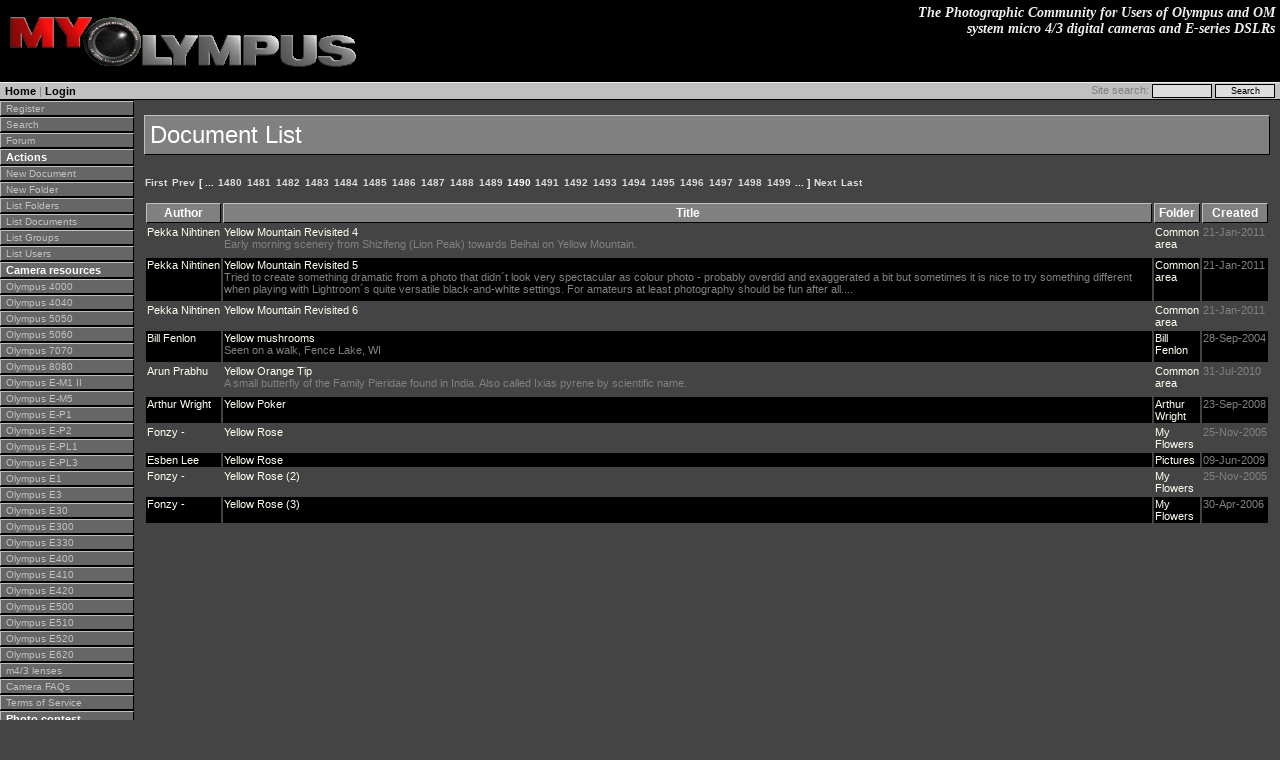

--- FILE ---
content_type: text/html
request_url: https://www.myolympus.org/docs.php?page=&id=&offset=14890
body_size: 2167
content:
<!DOCTYPE HTML PUBLIC "-//W3C//DTD HTML 4.01 Transitional//EN">
<html>
<!-- $Id: page.ihtml,v 1.18 2003/05/16 04:52:12 glen Exp $ -->
<head>
<meta http-equiv="content-type" content="text/html; charset=iso-8859-1">
<meta name="generator" content="Siteframe ">

<title>MyOlympus.org - The Photographic Community for Users of Olympus and OM System micro 4/3 Digital Cameras and E-series DSLRs</title>
<link type="text/css" rel="stylesheet"
    href="/themes/Gray_Matter/print.css"
    media="print">
<link type="text/css" rel="stylesheet"
    href="/themes/Gray_Matter/screen.css"
    media="screen">


</head>

<body>
<table cellpadding="0" cellspacing="0" border="0" width="100%">
<tr><td colspan="2" id="title">
    
    <a href="/"><img src="logo.gif" alt="MyOlympus.org" border="0"></a>
    <div id="description">The Photographic Community for Users of Olympus and OM system micro 4/3 digital cameras and E-series DSLRs</div>
    </td>
<tr><td colspan="2" id="menu">
        <table cellpadding="0" cellspacing="0" border="0" width="100%"><tr><td valign="bottom">
            <a href="/">Home</a> 
            | <a href="/login.php">Login</a>
        </td><td align="right">
            <form action="/search.php" method="post" class="searchform">
                Site search: <input type="text" name="searchfor" size="12">
                <input type="hidden" name="submitted" value="1">
                <input type="submit" value="Search">
            </form>
        </td></tr></table>
    </td></tr>
<tr><td id="navigation" width="160px" rowspan="2" valign="top">
        
<a href="/register.php">Register</a><br>
<a href="/search.php">Search</a><br>
<a href="http://groups.yahoo.com/group/MyOlympus/">Forum</a><br>
<b>Actions</b><br>
<a href="/edit.php">New Document</a><br>
<a href="/editfolder.php">New Folder</a><br>
<a href="/folders.php">List Folders</a><br>
<a href="/docs.php">List Documents</a><br>
<a href="/groups.php">List Groups</a><br>
<a href="/users.php">List Users</a><br>
<b>Camera resources</b><br>
<a href="/4000/">Olympus 4000</a><br>
<a href="/4040/">Olympus 4040</a><br>
<a href="/5050/">Olympus 5050</a><br>
<a href="/5060/">Olympus 5060</a><br>
<a href="/7070/">Olympus 7070</a><br>
<a href="/8080/">Olympus 8080</a><br>
<a href="/E-M1_II/">Olympus E-M1 II</a><br>
<a href="/E-M5/">Olympus E-M5</a><br>
<a href="/E-P1/">Olympus E-P1</a><br>
<a href="/E-P2/">Olympus E-P2</a><br>
<a href="/E-PL1/">Olympus E-PL1</a><br>
<a href="/E-PL3/">Olympus E-PL3</a><br>
<a href="/E1/">Olympus E1</a><br>
<a href="/E3/">Olympus E3</a><br>
<a href="/E30/">Olympus E30</a><br>
<a href="/E300/">Olympus E300</a><br>
<a href="/E330/">Olympus E330</a><br>
<a href="/E400/">Olympus E400</a><br>
<a href="/E410/">Olympus E410</a><br>
<a href="/E420/">Olympus E420</a><br>
<a href="/E500/">Olympus E500</a><br>
<a href="/E510/">Olympus E510</a><br>
<a href="/E520/">Olympus E520</a><br>
<a href="/E620/">Olympus E620</a><br>
<a href="/m43lenses/">m4/3 lenses</a><br>
<a href="/document.php?id=173">Camera FAQs</a><br>
<a href="/document.php?id=323">Terms of Service</a><br>
<b>Photo contest</b><br>
<a href="/C/">Submissions page</a><br>
<a href="/C/results.php">Hall of fame</a><br>
<b>Folders</b><br>

<a href="/folder.php?id=85">About this site</a><br>

<a href="/folder.php?id=63">Documents</a><br>

<a href="/folder.php?id=64">Polls</a><br>

<a href="/folder.php?id=4">Private folders</a><br>

<a href="/folder.php?id=5">Public folders</a><br>

<b>Categories</b><br>

<a href="/category.php?id=1">Abstract</a><br>

<a href="/category.php?id=19">Action/Motion</a><br>

<a href="/category.php?id=10">Animal</a><br>

<a href="/category.php?id=2">Architecture</a><br>

<a href="/category.php?id=7">Candid/Snapshot</a><br>

<a href="/category.php?id=11">Cities/Urban</a><br>

<a href="/category.php?id=15">Documentation</a><br>

<a href="/category.php?id=3">Fashion/Glamour</a><br>

<a href="/category.php?id=17">Historical</a><br>

<a href="/category.php?id=4">Landscape</a><br>

<a href="/category.php?id=8">Macro</a><br>

<a href="/category.php?id=18">Miscellaneous</a><br>

<a href="/category.php?id=5">Nature</a><br>

<a href="/category.php?id=12">Night/Low light</a><br>

<a href="/category.php?id=6">People</a><br>

<a href="/category.php?id=16">Polls</a><br>

<a href="/category.php?id=13">Sand and Sea</a><br>

<a href="/category.php?id=14">Sky</a><br>

<a href="/category.php?id=9">Tourist/Travel</a><br>


<b><a href="/document.php?id=325">Contact Us</a></b>
        <br>
        
    </td>
    <td id="content" valign="top">
        
        <h2>Document List</h2>
        
        <p class="recordset"><a href="/docs.php?page=&id=">First</a>
 <a href="/docs.php?page=&id=&offset=14880">Prev</a>
 [ ...
<a href="/docs.php?page=&id=&offset=14790">1480</a>
<a href="/docs.php?page=&id=&offset=14800">1481</a>
<a href="/docs.php?page=&id=&offset=14810">1482</a>
<a href="/docs.php?page=&id=&offset=14820">1483</a>
<a href="/docs.php?page=&id=&offset=14830">1484</a>
<a href="/docs.php?page=&id=&offset=14840">1485</a>
<a href="/docs.php?page=&id=&offset=14850">1486</a>
<a href="/docs.php?page=&id=&offset=14860">1487</a>
<a href="/docs.php?page=&id=&offset=14870">1488</a>
<a href="/docs.php?page=&id=&offset=14880">1489</a>
1490
<a href="/docs.php?page=&id=&offset=14900">1491</a>
<a href="/docs.php?page=&id=&offset=14910">1492</a>
<a href="/docs.php?page=&id=&offset=14920">1493</a>
<a href="/docs.php?page=&id=&offset=14930">1494</a>
<a href="/docs.php?page=&id=&offset=14940">1495</a>
<a href="/docs.php?page=&id=&offset=14950">1496</a>
<a href="/docs.php?page=&id=&offset=14960">1497</a>
<a href="/docs.php?page=&id=&offset=14970">1498</a>
<a href="/docs.php?page=&id=&offset=14980">1499</a>
...
 ] <a href="/docs.php?page=&id=&offset=14900">Next</a>
 <a href="/docs.php?page=&id=&offset=14990">Last</a>
</p>

        <table class="list">
<tr><th>Author </th><th>Title </th><th>Folder </th><th>Created </th></tr>

<tr class="odd">
<td style="white-space:nowrap;"><a href="/user.php?id=1005">Pekka Nihtinen</a></td>
<td><a href="/document.php?id=17266">Yellow Mountain Revisited 4</a>
<p>Early morning scenery from Shizifeng (Lion Peak) towards Beihai on Yellow Mountain.</p></td>
<td><a href="/folder.php?id=12">Common area</a></td>
<td style="white-space:nowrap;">21-Jan-2011</td>
</tr>

<tr class="even">
<td style="white-space:nowrap;"><a href="/user.php?id=1005">Pekka Nihtinen</a></td>
<td><a href="/document.php?id=17265">Yellow Mountain Revisited 5</a>
<p>Tried to create something dramatic from a photo that didn´t look very spectacular as colour photo - probably overdid and exaggerated a bit but sometimes it is nice to try something different when playing with Lightroom´s quite versatile black-and-white settings. For amateurs at least photography should be fun after all....</p></td>
<td><a href="/folder.php?id=12">Common area</a></td>
<td style="white-space:nowrap;">21-Jan-2011</td>
</tr>

<tr class="odd">
<td style="white-space:nowrap;"><a href="/user.php?id=1005">Pekka Nihtinen</a></td>
<td><a href="/document.php?id=17264">Yellow Mountain Revisited 6</a>
</td>
<td><a href="/folder.php?id=12">Common area</a></td>
<td style="white-space:nowrap;">21-Jan-2011</td>
</tr>

<tr class="even">
<td style="white-space:nowrap;"><a href="/user.php?id=86">Bill Fenlon</a></td>
<td><a href="/document.php?id=104">Yellow mushrooms</a>
<p>Seen on a walk, Fence Lake, WI</p></td>
<td><a href="/folder.php?id=42">Bill Fenlon</a></td>
<td style="white-space:nowrap;">28-Sep-2004</td>
</tr>

<tr class="odd">
<td style="white-space:nowrap;"><a href="/user.php?id=3010">Arun Prabhu</a></td>
<td><a href="/document.php?id=16822">Yellow Orange Tip</a>
<p>A small butterfly of the Family Pieridae found in India. Also called  Ixias pyrene by scientific name.</p></td>
<td><a href="/folder.php?id=12">Common area</a></td>
<td style="white-space:nowrap;">31-Jul-2010</td>
</tr>

<tr class="even">
<td style="white-space:nowrap;"><a href="/user.php?id=1794">Arthur Wright</a></td>
<td><a href="/document.php?id=14591">Yellow Poker</a>
</td>
<td><a href="/folder.php?id=1043">Arthur Wright</a></td>
<td style="white-space:nowrap;">23-Sep-2008</td>
</tr>

<tr class="odd">
<td style="white-space:nowrap;"><a href="/user.php?id=511">Fonzy -</a></td>
<td><a href="/document.php?id=4595">Yellow Rose</a>
</td>
<td><a href="/folder.php?id=550">My Flowers</a></td>
<td style="white-space:nowrap;">25-Nov-2005</td>
</tr>

<tr class="even">
<td style="white-space:nowrap;"><a href="/user.php?id=2988">Esben Lee</a></td>
<td><a href="/document.php?id=15505">Yellow Rose</a>
</td>
<td><a href="/folder.php?id=1105">Pictures</a></td>
<td style="white-space:nowrap;">09-Jun-2009</td>
</tr>

<tr class="odd">
<td style="white-space:nowrap;"><a href="/user.php?id=511">Fonzy -</a></td>
<td><a href="/document.php?id=4601">Yellow Rose (2)</a>
</td>
<td><a href="/folder.php?id=550">My Flowers</a></td>
<td style="white-space:nowrap;">25-Nov-2005</td>
</tr>

<tr class="even">
<td style="white-space:nowrap;"><a href="/user.php?id=511">Fonzy -</a></td>
<td><a href="/document.php?id=6577">Yellow Rose (3)</a>
</td>
<td><a href="/folder.php?id=550">My Flowers</a></td>
<td style="white-space:nowrap;">30-Apr-2006</td>
</tr>

</table>
    </td></tr>
<tr><td id="footer">
    Copyright &copy;2004, MyOlympus.org. All Rights Reserved.
    </td></tr>
</table>
</body>

</html>


--- FILE ---
content_type: text/css
request_url: https://www.myolympus.org/themes/Gray_Matter/screen.css
body_size: 1701
content:
/* screen.css
** Copyright (c)2001-2002, Broadpool, LLC. All Rights Reserved.
** $Id: screen.css,v 1.203 2003/06/23 04:10:28 glen Exp $
*/
body,th,td,input,select,textarea {
font-family: verdana,arial,helvetica,sans-serif;
font-size: 11px;
}
body {
margin: 0;
width: 100%;
background: #444444;
color: gray;
}
input,select,textarea {
color: black;
background: #dddddd;
}
#title {
background: black;
color: #dddddd;
vertical-align: bottom;
padding: 5px;
}
#description {
background: black;
color: #eeeeee;
font-family: georgia,times new roman,times,serif;
font-size: 14px;
font-weight: bold;
font-style: italic;
text-align: right;
position: absolute;
top: 5px;
right: 5px;
width: 380px;
}
#menu {
font-size: 11px;
font-weight: normal;
background: silver;
color: black;
padding: 1px 5px 1px 5px;
line-height: 100%;
border-top: 1px #eeeeee solid;
border-bottom: 1px black solid;
}
#menu td {
vertical-align: middle;
}
#content {
line-height: 150%;
color: #eeeeee;
padding: 5px 10px 5px 10px;
margin-left: 110px;
height: 100%;
overflow: visible;
}
#navigation {
color: gray;
background: black;
width: 134px;
font-size: 10px;
}
#footer {
font-size: 10px;
margin-left: 110px;
margin-right: 160px;
padding: 5px 10px 5px 10px;
}
div.Comments, div.Document, table.infotable {
width: 600px;
}
.infotable {
margin-top: 10px;
margin-bottom: 10px;
}
h1 {
font-size: 24px;
}
h2 {
font-family: arial,helvetica,sans-serif;
font-size: 24px;
color: white;
background: gray;
padding: 5px;
border-top: 1px silver solid;
border-left: 1px silver solid;
border-bottom: 1px black solid;
border-right: 1px black solid;
font-weight: normal;
margin: 10px 0 20px 0;
line-height: 120%;
}
h3, p.subject, th, .pollbar {
font-size: 12px;
font-weight: bold;
line-height: 14px;
padding: 2px;
background: gray;
color: white;
border-top: 1px silver solid;
border-left: 1px silver solid;
border-bottom: 1px black solid;
border-right: 1px black solid;
}


p.subjectcomment {
font-size: 12px;
font-weight: bold;
line-height: 10px;
padding: 3px;
background: gray;
color: white;
margin-top: 5px;
margin-bottom: 0px;
border-top: 1px silver solid;
border-left: 1px silver solid;
border-right: 1px black solid;
}

#bodycomment p {
font-size: 11px;
line-height: 14px;
padding: 3px;
background: white;
color: black;
margin-top: 0px;
margin-bottom: 0px;
border-left: 1px silver solid;
border-right: 1px black solid;
}

#bodycomment a { text-decoration: none; color: black; }
#bodycomment a:visited { color: brown; }
#bodycomment a:hover { text-decoration: underline; color: blue; }


h4 {
font-size: 11px;
display: inline;
}
hr {
height: 1px;
color: gray;
}
p.action {
clear: left;
font-size: 10px;
line-height: 200%;
vertical-align: middle;
color: gray;
text-align: left;
}
p.action a img {
vertical-align: middle;
}
p.error {
color: white;
font-weight: bold;
padding: 10px;
border: 1px gray solid;
}
p.info {
font-family: verdana,arial,helvetica,sans-serif;
font-size: 9px;
line-height: 120%;
margin: 10px 0 10px 0;
}
p.recordset {
font-size: 10px;
font-weight: bold;
color: white;
}
p#greeting {
font-style: italic;
}
/*
th {
color: white;
background: #666666;
padding: 1px 5px 1px 5px;
border-top: 1px silver solid;
border-left: 1px silver solid;
border-bottom: 1px black solid;
border-right: 1px black solid;
font-size: 11px;
line-height: 12px;
}
*/
.infotable th {
border: none;
width: 150px;
text-align: left;
font-size: 10px;
line-height: 12px;
}
td {
vertical-align: top;
}
td.event_date {
white-space: nowrap;
}
tr.even {
background: black;
}
a {
text-decoration: none;
color: ivory;
}
a:visited {
color: lemonchiffon;
}
a:hover {
text-decoration: underline;
color: khaki;
}
a img {
border: none;
}
#menu a {
color: black;
font-weight: bold;
text-decoration: none;
}
#menu a:hover {
color: white;
text-decoration: none;
}
#menu form {
display: inline;
margin: 0;
padding: 0;
}
#menu input {
font-size: 9px;
width: 60px;
border: 1px black solid;
}
#navigation br {
display: none;
}
#navigation p {
margin: 0;
padding: 0;
}
#navigation img {
vertical-align: middle;
}
#navigation a, #navigation b, p.editor a, p.editor a:visited,
.backnext a, .backnext a:visited, .infotable,
p.action a, p.action a:visited {
text-decoration: none;
color: silver;
background: #666666;
padding: 1px 5px 1px 5px;
border-top: 1px silver solid;
border-left: 1px silver solid;
border-bottom: 1px black solid;
border-right: 1px black solid;
margin: 1px 0 1px 0;
font-size: 10px;
line-height: 11px;
}
#navigation a, #navigation b {
display: block;
}
#navigation b {
color: white;
font-size: 11px;
line-height: 12px;
}
p.editor a:hover, #navigation a:hover, .backnext a:hover,
p.action a:hover {
color: white;
text-decoration: none;
}
p.editor a:active, #navigation a:active, .backnext a:active,
p.action a:active {
color: white;
/*background: #eeeeee;*/
border-top: 1px black solid;
border-left: 1px black solid;
border-bottom: 1px silver solid;
border-right: 1px silver solid;
text-decoration: none;
}

p.recordset a {
color: #dddddd;
text-decoration: none;
padding: 1px;
}
p.recordset a:hover {
text-decoration: underline;
}
.calday {
font-size: 18px;
line-height: 100%;
margin: 0;
padding: 0;
text-align: right;
}
.day {
height: 80px;
padding: 2px;
border: 1px gray solid;
line-height: 100%;
}
.today {
color: red;
}

div.edit {
margin: 5px;
}
p.editor {
text-align: right;
font-family: verdana,arial,helvetica,sans-serif;
font-size: 10px;
color: gray;
}


form {
width: 650px;
padding: 20px;
border-top: 1px black solid;
border-left: 1px black solid;
border-bottom: 1px silver solid;
border-right: 1px silver solid;
}
form.searchform {
display: inline;
border: none;
}
form#shutterfly {
display: none;
}
.formrow {
clear: both;
padding-top: 10px;
}
.formrow h3 {
margin: 5px 0 5px 0;
}
.prompt {
margin-bottom: 3px;
width: 120px;
text-align: right;
font-weight: bold;
float: left;
color: white;
}
.doc {
font-weight: normal;
display: block;
color: silver;
}
.field {
width: 520px;
float: right;
text-align: left;
}
textarea {
width: 500px;
}


div.subfolders {
clear: right;
width: 100%;
margin: 10px 0 10px 0;
}
.subfolder, .picbox, .picboxlong {
font-size: 10px;
text-align: center;
margin: 1px;
padding: 1px;
width: 110px;
height: 110px;
float: left;
line-height: 12px;
overflow: auto;
background: gray;
color: white;
border-top: 1px silver solid;
border-left: 1px silver solid;
border-bottom: 1px black solid;
border-right: 1px black solid;
}
.picbox img, .picboxlong img, .imageframe img, .index img {
border-top: 1px silver solid;
border-left: 1px silver solid;
border-bottom: 1px black solid;
border-right: 1px black solid;
}
.picbox a:active img, .picboxlong a:active img, .imageframe a:active img,
.index a:active img {
border-top: 1px black solid;
border-left: 1px black solid;
border-bottom: 1px silver solid;
border-right: 1px silver solid;
}
.picboxlong {
height: 140px;
}
div.path {
color: white;
font-family: verdana,arial,helvetica,sans-serif;
font-weight: normal;
font-size: 10px;
line-height: 100%;
margin-bottom: 20px;
}
div.path a {
color: linen;
text-decoration: none;
}
div.path a:hover {
color: lightgray;
text-decoration: underline;
}

/* images */

.imageboxes {
width: 100%;
clear: left;
margin: 10px 0 10px 0;
}
.imageboxes td {
text-align: center;
font-size: 9px;
line-height: 100%;
height: 110px;
border: 1px gray solid;
margin: 1px;
padding: 2px;
}

/* table */
.list {
clear: left;
}
td.listinfo {
white-space: nowrap;
font-size: smaller;
}
.list p {
margin-top: 0;
margin-bottom: 5px;
}

.backnext {
font-size: 9px;
text-align: center;
text-transform: uppercase;
margin: 5px 0 5px 0;
}
.imageframe {
text-align: center;
color: gray;
font-size: 10px;
}

/* division to non-break paragraphs */
div.notices {
margin-left: 1em;
text-indent: -1em;
}
div.notices p {
display: inline;
}

/* advertisements */
div.ad {
margin: 10px 0 10px 0;
border: 3px darkgreen solid;
padding: 10px;
font-size: 11px;
line-height: 12px;
background: burlywood;
color: black;
}
div.ad a,div.ad a:visited,div.ad a:hover {
font-weight: bold;
color: black;
text-decoration: none;
}
div.adtitle {
font-weight: bold;
color: white;
}
div.adbody {
display: inline;
font-size: 10px;
}
div.adbody p {
display: inline;
}
div.adurl {
font-weight: bold;
font-size: 10px;
}
div.adurl a, div.adurl a:visited, div.adurl a:hover {
color: maroon;
}
div.adowner {
font-weight: normal;
font-size: 9px;
}
.rating {
display: none;
}
.ahem {
color: red;
display: none;
}

.messages {
margin: 5px;
padding: 5px;
border: 1px yellow solid;
color: white;
text-align: center;
}

.subfolder a img {
border-top: 2px black solid;
border-left: 2px black solid;
border-bottom: 2px silver solid;
border-right: 2px silver solid;
margin: 5px 0 5px 0;
}
.subfolder a:hover img {
border-top: 2px silver solid;
border-left: 2px silver solid;
border-bottom: 2px black solid;
border-right: 2px black solid;
}
.subfolder a:active img {
border-top: 2px black solid;
border-left: 2px black solid;
border-bottom: 2px silver solid;
border-right: 2px silver solid;
}

--- FILE ---
content_type: text/css
request_url: https://www.myolympus.org/themes/Gray_Matter/print.css
body_size: 69
content:
/* print.css 
** $Id: print.css,v 1.1.1.1 2002/09/05 16:43:14 glen Exp $
** Copyright (c)2001, Broadpool, LLC. All rights reserved.
*/
body {
    margin-left: 1in;
    margin-right: 1in;
    font-family: helvetica,arial,sans-serif;
    font-size: .8em;
    line-height: 150%;
}
#menu,#navigation,.action,.editor,.inputform {
    display: none;
}
h1 {
    font-size: 12pt;
    text-transform: uppercase;
    text-align: center;
    border-top: 1px solid black;
    border-bottom: 1px solid black;
    margin-bottom: .5in;
}
